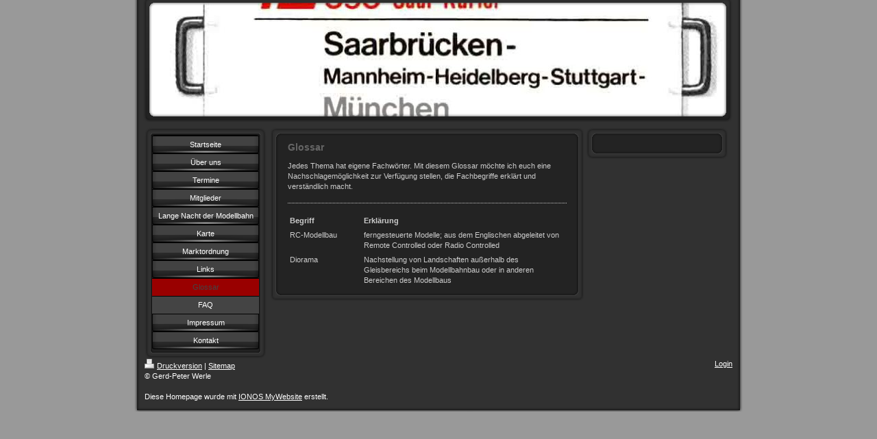

--- FILE ---
content_type: text/html; charset=UTF-8
request_url: https://www.ic-saar-kurier.de/links/glossar/
body_size: 4313
content:
<!DOCTYPE html>
<html lang="de"  ><head prefix="og: http://ogp.me/ns# fb: http://ogp.me/ns/fb# business: http://ogp.me/ns/business#">
    <meta http-equiv="Content-Type" content="text/html; charset=utf-8"/>
    <meta name="generator" content="IONOS MyWebsite"/>
        
    <link rel="dns-prefetch" href="//cdn.website-start.de/"/>
    <link rel="dns-prefetch" href="//108.mod.mywebsite-editor.com"/>
    <link rel="dns-prefetch" href="https://108.sb.mywebsite-editor.com/"/>
    <link rel="shortcut icon" href="//cdn.website-start.de/favicon.ico"/>
        <title>IC-Saar-Kurier - Glossar</title>
    
    

<meta name="format-detection" content="telephone=no"/>
        <meta name="keywords" content="Modell, Modellbau, Bastler, Basteln, Modelle"/>
            <meta name="description" content="{{site_title}}"/>
            <meta name="robots" content="index,follow"/>
        <link href="https://www.ic-saar-kurier.de/s/style/layout.css?1768334621" rel="stylesheet" type="text/css"/>
    <link href="https://www.ic-saar-kurier.de/s/style/main.css?1768334621" rel="stylesheet" type="text/css"/>
    <link href="https://www.ic-saar-kurier.de/s/style/font.css?1768334621" rel="stylesheet" type="text/css"/>
    <link href="//cdn.website-start.de/app/cdn/min/group/web.css?1763478093678" rel="stylesheet" type="text/css"/>
<link href="//cdn.website-start.de/app/cdn/min/moduleserver/css/de_DE/common,shoppingbasket?1763478093678" rel="stylesheet" type="text/css"/>
    <link href="https://108.sb.mywebsite-editor.com/app/logstate2-css.php?site=479994265&amp;t=1768611204" rel="stylesheet" type="text/css"/>

<script type="text/javascript">
    /* <![CDATA[ */
var stagingMode = '';
    /* ]]> */
</script>
<script src="https://108.sb.mywebsite-editor.com/app/logstate-js.php?site=479994265&amp;t=1768611204"></script>
    <script type="text/javascript">
    /* <![CDATA[ */
    var systemurl = 'https://108.sb.mywebsite-editor.com/';
    var webPath = '/';
    var proxyName = '';
    var webServerName = 'www.ic-saar-kurier.de';
    var sslServerUrl = 'https://www.ic-saar-kurier.de';
    var nonSslServerUrl = 'http://www.ic-saar-kurier.de';
    var webserverProtocol = 'http://';
    var nghScriptsUrlPrefix = '//108.mod.mywebsite-editor.com';
    var sessionNamespace = 'DIY_SB';
    var jimdoData = {
        cdnUrl:  '//cdn.website-start.de/',
        messages: {
            lightBox: {
    image : 'Bild',
    of: 'von'
}

        },
        isTrial: 0,
        pageId: 919319948    };
    var script_basisID = "479994265";

    diy = window.diy || {};
    diy.web = diy.web || {};

        diy.web.jsBaseUrl = "//cdn.website-start.de/s/build/";

    diy.context = diy.context || {};
    diy.context.type = diy.context.type || 'web';
    /* ]]> */
</script>

<script type="text/javascript" src="//cdn.website-start.de/app/cdn/min/group/web.js?1763478093678" crossorigin="anonymous"></script><script type="text/javascript" src="//cdn.website-start.de/s/build/web.bundle.js?1763478093678" crossorigin="anonymous"></script><script src="//cdn.website-start.de/app/cdn/min/moduleserver/js/de_DE/common,shoppingbasket?1763478093678"></script>
<script type="text/javascript" src="https://cdn.website-start.de/proxy/apps/static/resource/dependencies/"></script><script type="text/javascript">
                    if (typeof require !== 'undefined') {
                        require.config({
                            waitSeconds : 10,
                            baseUrl : 'https://cdn.website-start.de/proxy/apps/static/js/'
                        });
                    }
                </script><script type="text/javascript" src="//cdn.website-start.de/app/cdn/min/group/pfcsupport.js?1763478093678" crossorigin="anonymous"></script>    <meta property="og:type" content="business.business"/>
    <meta property="og:url" content="https://www.ic-saar-kurier.de/links/glossar/"/>
    <meta property="og:title" content="IC-Saar-Kurier - Glossar"/>
            <meta property="og:description" content="{{site_title}}"/>
                <meta property="og:image" content="https://www.ic-saar-kurier.de/s/img/emotionheader.jpg"/>
        <meta property="business:contact_data:country_name" content="Deutschland"/>
    
    
    
    
    
    
    
    
</head>


<body class="body diyBgActive  cc-pagemode-default diy-market-de_DE" data-pageid="919319948" id="page-919319948">
    
    <div class="diyw">
        <div id="container">
   
   <div id="header">
      <span id="btop"></span> 
      <span id="bright"></span> 
      <span id="bbottom"></span> 
      <span id="bleft"></span>
	 <div id="emotion">
<style type="text/css" media="all">
.diyw div#emotion-header {
        max-width: 846px;
        max-height: 170px;
                background: #ECECEC;
    }

.diyw div#emotion-header-title-bg {
    left: 0%;
    top: 83%;
    width: 100%;
    height: 17%;

    background-color: #FFFFFF;
    opacity: 0.50;
    filter: alpha(opacity = 50);
    }
.diyw img#emotion-header-logo {
    left: 1.00%;
    top: 0.00%;
    background: transparent;
                border: none;
        padding: 0px;
                display: none;
    }

.diyw div#emotion-header strong#emotion-header-title {
    left: 1%;
    top: 36%;
    color: #000000;
        font: normal bold 41px/120% Verdana, Geneva, sans-serif;
}

.diyw div#emotion-no-bg-container{
    max-height: 170px;
}

.diyw div#emotion-no-bg-container .emotion-no-bg-height {
    margin-top: 20.09%;
}
</style>
<div id="emotion-header" data-action="loadView" data-params="active" data-imagescount="1">
            <img src="https://www.ic-saar-kurier.de/s/img/emotionheader.jpg?1308994006.846px.170px" id="emotion-header-img" alt=""/>
            
        <div id="ehSlideshowPlaceholder">
            <div id="ehSlideShow">
                <div class="slide-container">
                                        <div style="background-color: #ECECEC">
                            <img src="https://www.ic-saar-kurier.de/s/img/emotionheader.jpg?1308994006.846px.170px" alt=""/>
                        </div>
                                    </div>
            </div>
        </div>


        <script type="text/javascript">
        //<![CDATA[
                diy.module.emotionHeader.slideShow.init({ slides: [{"url":"https:\/\/www.ic-saar-kurier.de\/s\/img\/emotionheader.jpg?1308994006.846px.170px","image_alt":"","bgColor":"#ECECEC"}] });
        //]]>
        </script>

    
            
        
            
                  	<div id="emotion-header-title-bg"></div>
    
            <strong id="emotion-header-title" style="text-align: left"></strong>
                    <div class="notranslate">
                <svg xmlns="http://www.w3.org/2000/svg" version="1.1" id="emotion-header-title-svg" viewBox="0 0 846 170" preserveAspectRatio="xMinYMin meet"><text style="font-family:Verdana, Geneva, sans-serif;font-size:41px;font-style:normal;font-weight:bold;fill:#000000;line-height:1.2em;"><tspan x="0" style="text-anchor: start" dy="0.95em"> </tspan></text></svg>
            </div>
            
    
    <script type="text/javascript">
    //<![CDATA[
    (function ($) {
        function enableSvgTitle() {
                        var titleSvg = $('svg#emotion-header-title-svg'),
                titleHtml = $('#emotion-header-title'),
                emoWidthAbs = 846,
                emoHeightAbs = 170,
                offsetParent,
                titlePosition,
                svgBoxWidth,
                svgBoxHeight;

                        if (titleSvg.length && titleHtml.length) {
                offsetParent = titleHtml.offsetParent();
                titlePosition = titleHtml.position();
                svgBoxWidth = titleHtml.width();
                svgBoxHeight = titleHtml.height();

                                titleSvg.get(0).setAttribute('viewBox', '0 0 ' + svgBoxWidth + ' ' + svgBoxHeight);
                titleSvg.css({
                   left: Math.roundTo(100 * titlePosition.left / offsetParent.width(), 3) + '%',
                   top: Math.roundTo(100 * titlePosition.top / offsetParent.height(), 3) + '%',
                   width: Math.roundTo(100 * svgBoxWidth / emoWidthAbs, 3) + '%',
                   height: Math.roundTo(100 * svgBoxHeight / emoHeightAbs, 3) + '%'
                });

                titleHtml.css('visibility','hidden');
                titleSvg.css('visibility','visible');
            }
        }

        
        // switch to svg title
        enableSvgTitle();
        jQuery('#emotion-header-img').one('load', enableSvgTitle)

            }(jQuery));
    //]]>
    </script>

    </div>
</div>
   </div>
   
   <div id="wrapper">
      <div id="navi">
         <span id="top"></span>
         <div id="button">
            <div class="gutter"><div class="webnavigation"><ul id="mainNav1" class="mainNav1"><li class="navTopItemGroup_1"><a data-page-id="919319939" href="https://www.ic-saar-kurier.de/" class="level_1"><span>Startseite</span></a></li><li class="navTopItemGroup_2"><a data-page-id="919319944" href="https://www.ic-saar-kurier.de/über-uns/" class="level_1"><span>Über uns</span></a></li><li class="navTopItemGroup_3"><a data-page-id="919319954" href="https://www.ic-saar-kurier.de/termine/" class="level_1"><span>Termine</span></a></li><li class="navTopItemGroup_4"><a data-page-id="919319943" href="https://www.ic-saar-kurier.de/mitglieder/" class="level_1"><span>Mitglieder</span></a></li><li class="navTopItemGroup_5"><a data-page-id="920652886" href="https://www.ic-saar-kurier.de/lange-nacht-der-modellbahn/" class="level_1"><span>Lange Nacht der Modellbahn</span></a></li><li class="navTopItemGroup_6"><a data-page-id="919319955" href="https://www.ic-saar-kurier.de/karte/" class="level_1"><span>Karte</span></a></li><li class="navTopItemGroup_7"><a data-page-id="919319940" href="https://www.ic-saar-kurier.de/marktordnung/" class="level_1"><span>Marktordnung</span></a></li><li class="navTopItemGroup_8"><a data-page-id="919319946" href="https://www.ic-saar-kurier.de/links/" class="parent level_1"><span>Links</span></a></li><li><ul id="mainNav2" class="mainNav2"><li class="navTopItemGroup_8"><a data-page-id="919319948" href="https://www.ic-saar-kurier.de/links/glossar/" class="current level_2"><span>Glossar</span></a></li><li class="navTopItemGroup_8"><a data-page-id="919319949" href="https://www.ic-saar-kurier.de/links/faq/" class="level_2"><span>FAQ</span></a></li></ul></li><li class="navTopItemGroup_9"><a data-page-id="921043051" href="https://www.ic-saar-kurier.de/impressum/" class="level_1"><span>Impressum</span></a></li><li class="navTopItemGroup_10"><a data-page-id="919319952" href="https://www.ic-saar-kurier.de/kontakt/" class="level_1"><span>Kontakt</span></a></li></ul></div></div>
         </div>
         <span id="bottom"></span>
      </div>
      <div id="content">
         <span id="ctop"></span>
         <div class="gutter">
            
        <div id="content_area">
        	<div id="content_start"></div>
        	
        
        <div id="matrix_1023805499" class="sortable-matrix" data-matrixId="1023805499"><div class="n module-type-header diyfeLiveArea "> <h2><span class="diyfeDecoration">Glossar</span></h2> </div><div class="n module-type-text diyfeLiveArea "> <p>Jedes Thema hat eigene Fachwörter. Mit diesem Glossar möchte ich euch eine Nachschlagemöglichkeit zur Verfügung stellen, die Fachbegriffe erklärt und verständlich macht.</p> </div><div class="n module-type-hr diyfeLiveArea "> <div style="padding: 0px 0px">
    <div class="hr"></div>
</div>
 </div><div class="n module-type-table diyfeLiveArea "> 
<div id="table_5781159755">
    <div class="tableContainer" id="table_5781159755_container">
        <table border="0" cellspacing="0" cellpadding="3">
<tbody>
<tr>
<td><strong>Begriff                      <br/></strong></td>
<td><strong>Erklärung</strong></td>
</tr>
<tr valign="top">
<td>RC-Modellbau</td>
<td>ferngesteuerte Modelle; aus dem Englischen abgeleitet von Remote Controlled oder Radio Controlled<br/></td>
</tr>
<tr>
<td valign="top">Diorama</td>
<td>Nachstellung von Landschaften außerhalb des Gleisbereichs beim Modellbahnbau oder in anderen Bereichen des Modellbaus<br/></td>
</tr>
</tbody>
</table>    </div>
    <div class="c"></div>
</div>

<script type="text/javascript">
jQuery(function() {
    if (Modernizr.touch) {
        diy.module.tableModule.initFadeScroll("#table_5781159755");
    }
});
</script>
 </div></div>
        
        
        </div>
         </div>
         <span id="cbottom"></span>
      </div>
      <div id="sidebar">
         <span id="sidetop"></span>
         <div class="gutter">
            <div id="matrix_1023805493" class="sortable-matrix" data-matrixId="1023805493"></div>
         </div>
         <span id="sidebottom"></span>
      </div>
      <div class="c"></div>
   </div>
	<div id="footer">
		<div class="gutter">
         <div id="contentfooter">
    <div class="leftrow">
                    <a rel="nofollow" href="javascript:PopupFenster('https://www.ic-saar-kurier.de/links/glossar/?print=1');"><img class="inline" height="14" width="18" src="//cdn.website-start.de/s/img/cc/printer.gif" alt=""/>Druckversion</a> <span class="footer-separator">|</span>
                <a href="https://www.ic-saar-kurier.de/sitemap/">Sitemap</a>
                        <br/> © Gerd-Peter Werle<br/>
<br/>
Diese Homepage wurde mit <a rel="nofollow" href="https://www.ionos.de/websites/homepage-erstellen" target="_blank">IONOS MyWebsite</a> erstellt.
            </div>
    <script type="text/javascript">
        window.diy.ux.Captcha.locales = {
            generateNewCode: 'Neuen Code generieren',
            enterCode: 'Bitte geben Sie den Code ein'
        };
        window.diy.ux.Cap2.locales = {
            generateNewCode: 'Neuen Code generieren',
            enterCode: 'Bitte geben Sie den Code ein'
        };
    </script>
    <div class="rightrow">
                    <span class="loggedout">
                <a rel="nofollow" id="login" href="https://login.1and1-editor.com/479994265/www.ic-saar-kurier.de/de?pageId=919319948">
                    Login                </a>
            </span>
                
                <span class="loggedin">
            <a rel="nofollow" id="logout" href="https://108.sb.mywebsite-editor.com/app/cms/logout.php">Logout</a> <span class="footer-separator">|</span>
            <a rel="nofollow" id="edit" href="https://108.sb.mywebsite-editor.com/app/479994265/919319948/">Seite bearbeiten</a>
        </span>
    </div>
</div>
            <div id="loginbox" class="hidden">
                <script type="text/javascript">
                    /* <![CDATA[ */
                    function forgotpw_popup() {
                        var url = 'https://passwort.1und1.de/xml/request/RequestStart';
                        fenster = window.open(url, "fenster1", "width=600,height=400,status=yes,scrollbars=yes,resizable=yes");
                        // IE8 doesn't return the window reference instantly or at all.
                        // It may appear the call failed and fenster is null
                        if (fenster && fenster.focus) {
                            fenster.focus();
                        }
                    }
                    /* ]]> */
                </script>
                                <img class="logo" src="//cdn.website-start.de/s/img/logo.gif" alt="IONOS" title="IONOS"/>

                <div id="loginboxOuter"></div>
            </div>
        

      </div>
	</div>
   <div id="footer_bg">
   </div>
</div>
<div style="height:50px;"></div>

    </div>

    
    </body>


<!-- rendered at Wed, 14 Jan 2026 09:16:00 +0100 -->
</html>
